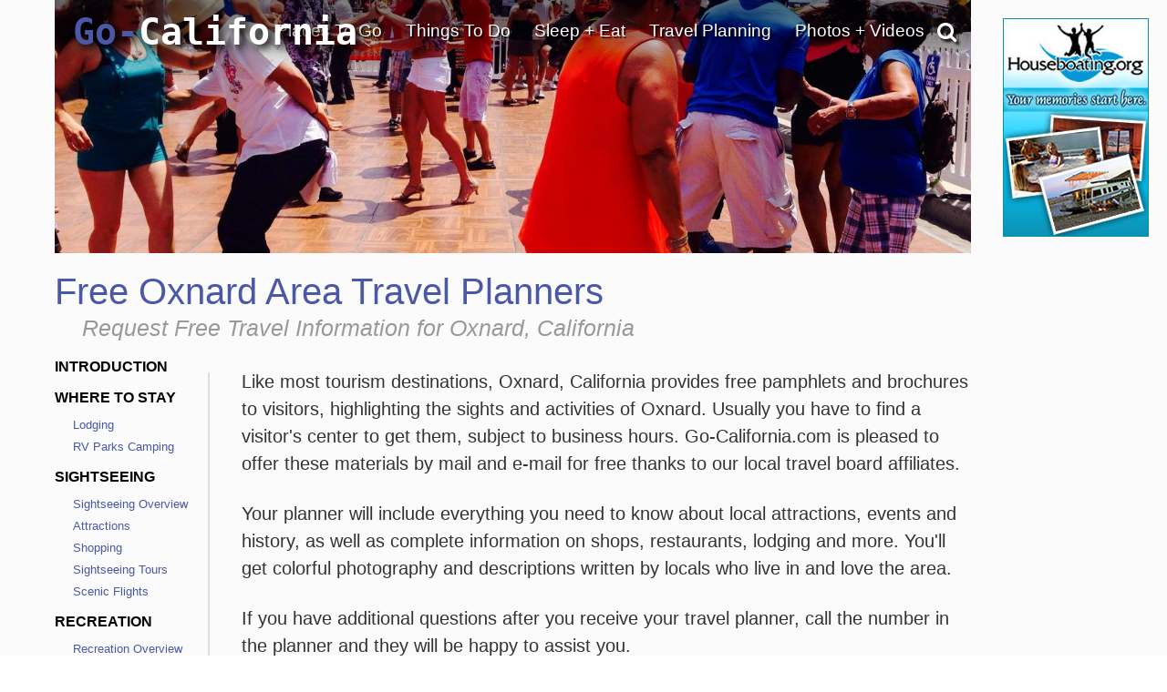

--- FILE ---
content_type: text/html; charset=utf-8
request_url: https://www.google.com/recaptcha/api2/anchor?ar=1&k=6LfDLBoUAAAAADYQW2E_ew7yGIcf5AeCdBMQLymS&co=aHR0cHM6Ly93d3cuZ28tY2FsaWZvcm5pYS5jb206NDQz&hl=en&v=N67nZn4AqZkNcbeMu4prBgzg&size=normal&anchor-ms=20000&execute-ms=30000&cb=ltbnnrbownvp
body_size: 49383
content:
<!DOCTYPE HTML><html dir="ltr" lang="en"><head><meta http-equiv="Content-Type" content="text/html; charset=UTF-8">
<meta http-equiv="X-UA-Compatible" content="IE=edge">
<title>reCAPTCHA</title>
<style type="text/css">
/* cyrillic-ext */
@font-face {
  font-family: 'Roboto';
  font-style: normal;
  font-weight: 400;
  font-stretch: 100%;
  src: url(//fonts.gstatic.com/s/roboto/v48/KFO7CnqEu92Fr1ME7kSn66aGLdTylUAMa3GUBHMdazTgWw.woff2) format('woff2');
  unicode-range: U+0460-052F, U+1C80-1C8A, U+20B4, U+2DE0-2DFF, U+A640-A69F, U+FE2E-FE2F;
}
/* cyrillic */
@font-face {
  font-family: 'Roboto';
  font-style: normal;
  font-weight: 400;
  font-stretch: 100%;
  src: url(//fonts.gstatic.com/s/roboto/v48/KFO7CnqEu92Fr1ME7kSn66aGLdTylUAMa3iUBHMdazTgWw.woff2) format('woff2');
  unicode-range: U+0301, U+0400-045F, U+0490-0491, U+04B0-04B1, U+2116;
}
/* greek-ext */
@font-face {
  font-family: 'Roboto';
  font-style: normal;
  font-weight: 400;
  font-stretch: 100%;
  src: url(//fonts.gstatic.com/s/roboto/v48/KFO7CnqEu92Fr1ME7kSn66aGLdTylUAMa3CUBHMdazTgWw.woff2) format('woff2');
  unicode-range: U+1F00-1FFF;
}
/* greek */
@font-face {
  font-family: 'Roboto';
  font-style: normal;
  font-weight: 400;
  font-stretch: 100%;
  src: url(//fonts.gstatic.com/s/roboto/v48/KFO7CnqEu92Fr1ME7kSn66aGLdTylUAMa3-UBHMdazTgWw.woff2) format('woff2');
  unicode-range: U+0370-0377, U+037A-037F, U+0384-038A, U+038C, U+038E-03A1, U+03A3-03FF;
}
/* math */
@font-face {
  font-family: 'Roboto';
  font-style: normal;
  font-weight: 400;
  font-stretch: 100%;
  src: url(//fonts.gstatic.com/s/roboto/v48/KFO7CnqEu92Fr1ME7kSn66aGLdTylUAMawCUBHMdazTgWw.woff2) format('woff2');
  unicode-range: U+0302-0303, U+0305, U+0307-0308, U+0310, U+0312, U+0315, U+031A, U+0326-0327, U+032C, U+032F-0330, U+0332-0333, U+0338, U+033A, U+0346, U+034D, U+0391-03A1, U+03A3-03A9, U+03B1-03C9, U+03D1, U+03D5-03D6, U+03F0-03F1, U+03F4-03F5, U+2016-2017, U+2034-2038, U+203C, U+2040, U+2043, U+2047, U+2050, U+2057, U+205F, U+2070-2071, U+2074-208E, U+2090-209C, U+20D0-20DC, U+20E1, U+20E5-20EF, U+2100-2112, U+2114-2115, U+2117-2121, U+2123-214F, U+2190, U+2192, U+2194-21AE, U+21B0-21E5, U+21F1-21F2, U+21F4-2211, U+2213-2214, U+2216-22FF, U+2308-230B, U+2310, U+2319, U+231C-2321, U+2336-237A, U+237C, U+2395, U+239B-23B7, U+23D0, U+23DC-23E1, U+2474-2475, U+25AF, U+25B3, U+25B7, U+25BD, U+25C1, U+25CA, U+25CC, U+25FB, U+266D-266F, U+27C0-27FF, U+2900-2AFF, U+2B0E-2B11, U+2B30-2B4C, U+2BFE, U+3030, U+FF5B, U+FF5D, U+1D400-1D7FF, U+1EE00-1EEFF;
}
/* symbols */
@font-face {
  font-family: 'Roboto';
  font-style: normal;
  font-weight: 400;
  font-stretch: 100%;
  src: url(//fonts.gstatic.com/s/roboto/v48/KFO7CnqEu92Fr1ME7kSn66aGLdTylUAMaxKUBHMdazTgWw.woff2) format('woff2');
  unicode-range: U+0001-000C, U+000E-001F, U+007F-009F, U+20DD-20E0, U+20E2-20E4, U+2150-218F, U+2190, U+2192, U+2194-2199, U+21AF, U+21E6-21F0, U+21F3, U+2218-2219, U+2299, U+22C4-22C6, U+2300-243F, U+2440-244A, U+2460-24FF, U+25A0-27BF, U+2800-28FF, U+2921-2922, U+2981, U+29BF, U+29EB, U+2B00-2BFF, U+4DC0-4DFF, U+FFF9-FFFB, U+10140-1018E, U+10190-1019C, U+101A0, U+101D0-101FD, U+102E0-102FB, U+10E60-10E7E, U+1D2C0-1D2D3, U+1D2E0-1D37F, U+1F000-1F0FF, U+1F100-1F1AD, U+1F1E6-1F1FF, U+1F30D-1F30F, U+1F315, U+1F31C, U+1F31E, U+1F320-1F32C, U+1F336, U+1F378, U+1F37D, U+1F382, U+1F393-1F39F, U+1F3A7-1F3A8, U+1F3AC-1F3AF, U+1F3C2, U+1F3C4-1F3C6, U+1F3CA-1F3CE, U+1F3D4-1F3E0, U+1F3ED, U+1F3F1-1F3F3, U+1F3F5-1F3F7, U+1F408, U+1F415, U+1F41F, U+1F426, U+1F43F, U+1F441-1F442, U+1F444, U+1F446-1F449, U+1F44C-1F44E, U+1F453, U+1F46A, U+1F47D, U+1F4A3, U+1F4B0, U+1F4B3, U+1F4B9, U+1F4BB, U+1F4BF, U+1F4C8-1F4CB, U+1F4D6, U+1F4DA, U+1F4DF, U+1F4E3-1F4E6, U+1F4EA-1F4ED, U+1F4F7, U+1F4F9-1F4FB, U+1F4FD-1F4FE, U+1F503, U+1F507-1F50B, U+1F50D, U+1F512-1F513, U+1F53E-1F54A, U+1F54F-1F5FA, U+1F610, U+1F650-1F67F, U+1F687, U+1F68D, U+1F691, U+1F694, U+1F698, U+1F6AD, U+1F6B2, U+1F6B9-1F6BA, U+1F6BC, U+1F6C6-1F6CF, U+1F6D3-1F6D7, U+1F6E0-1F6EA, U+1F6F0-1F6F3, U+1F6F7-1F6FC, U+1F700-1F7FF, U+1F800-1F80B, U+1F810-1F847, U+1F850-1F859, U+1F860-1F887, U+1F890-1F8AD, U+1F8B0-1F8BB, U+1F8C0-1F8C1, U+1F900-1F90B, U+1F93B, U+1F946, U+1F984, U+1F996, U+1F9E9, U+1FA00-1FA6F, U+1FA70-1FA7C, U+1FA80-1FA89, U+1FA8F-1FAC6, U+1FACE-1FADC, U+1FADF-1FAE9, U+1FAF0-1FAF8, U+1FB00-1FBFF;
}
/* vietnamese */
@font-face {
  font-family: 'Roboto';
  font-style: normal;
  font-weight: 400;
  font-stretch: 100%;
  src: url(//fonts.gstatic.com/s/roboto/v48/KFO7CnqEu92Fr1ME7kSn66aGLdTylUAMa3OUBHMdazTgWw.woff2) format('woff2');
  unicode-range: U+0102-0103, U+0110-0111, U+0128-0129, U+0168-0169, U+01A0-01A1, U+01AF-01B0, U+0300-0301, U+0303-0304, U+0308-0309, U+0323, U+0329, U+1EA0-1EF9, U+20AB;
}
/* latin-ext */
@font-face {
  font-family: 'Roboto';
  font-style: normal;
  font-weight: 400;
  font-stretch: 100%;
  src: url(//fonts.gstatic.com/s/roboto/v48/KFO7CnqEu92Fr1ME7kSn66aGLdTylUAMa3KUBHMdazTgWw.woff2) format('woff2');
  unicode-range: U+0100-02BA, U+02BD-02C5, U+02C7-02CC, U+02CE-02D7, U+02DD-02FF, U+0304, U+0308, U+0329, U+1D00-1DBF, U+1E00-1E9F, U+1EF2-1EFF, U+2020, U+20A0-20AB, U+20AD-20C0, U+2113, U+2C60-2C7F, U+A720-A7FF;
}
/* latin */
@font-face {
  font-family: 'Roboto';
  font-style: normal;
  font-weight: 400;
  font-stretch: 100%;
  src: url(//fonts.gstatic.com/s/roboto/v48/KFO7CnqEu92Fr1ME7kSn66aGLdTylUAMa3yUBHMdazQ.woff2) format('woff2');
  unicode-range: U+0000-00FF, U+0131, U+0152-0153, U+02BB-02BC, U+02C6, U+02DA, U+02DC, U+0304, U+0308, U+0329, U+2000-206F, U+20AC, U+2122, U+2191, U+2193, U+2212, U+2215, U+FEFF, U+FFFD;
}
/* cyrillic-ext */
@font-face {
  font-family: 'Roboto';
  font-style: normal;
  font-weight: 500;
  font-stretch: 100%;
  src: url(//fonts.gstatic.com/s/roboto/v48/KFO7CnqEu92Fr1ME7kSn66aGLdTylUAMa3GUBHMdazTgWw.woff2) format('woff2');
  unicode-range: U+0460-052F, U+1C80-1C8A, U+20B4, U+2DE0-2DFF, U+A640-A69F, U+FE2E-FE2F;
}
/* cyrillic */
@font-face {
  font-family: 'Roboto';
  font-style: normal;
  font-weight: 500;
  font-stretch: 100%;
  src: url(//fonts.gstatic.com/s/roboto/v48/KFO7CnqEu92Fr1ME7kSn66aGLdTylUAMa3iUBHMdazTgWw.woff2) format('woff2');
  unicode-range: U+0301, U+0400-045F, U+0490-0491, U+04B0-04B1, U+2116;
}
/* greek-ext */
@font-face {
  font-family: 'Roboto';
  font-style: normal;
  font-weight: 500;
  font-stretch: 100%;
  src: url(//fonts.gstatic.com/s/roboto/v48/KFO7CnqEu92Fr1ME7kSn66aGLdTylUAMa3CUBHMdazTgWw.woff2) format('woff2');
  unicode-range: U+1F00-1FFF;
}
/* greek */
@font-face {
  font-family: 'Roboto';
  font-style: normal;
  font-weight: 500;
  font-stretch: 100%;
  src: url(//fonts.gstatic.com/s/roboto/v48/KFO7CnqEu92Fr1ME7kSn66aGLdTylUAMa3-UBHMdazTgWw.woff2) format('woff2');
  unicode-range: U+0370-0377, U+037A-037F, U+0384-038A, U+038C, U+038E-03A1, U+03A3-03FF;
}
/* math */
@font-face {
  font-family: 'Roboto';
  font-style: normal;
  font-weight: 500;
  font-stretch: 100%;
  src: url(//fonts.gstatic.com/s/roboto/v48/KFO7CnqEu92Fr1ME7kSn66aGLdTylUAMawCUBHMdazTgWw.woff2) format('woff2');
  unicode-range: U+0302-0303, U+0305, U+0307-0308, U+0310, U+0312, U+0315, U+031A, U+0326-0327, U+032C, U+032F-0330, U+0332-0333, U+0338, U+033A, U+0346, U+034D, U+0391-03A1, U+03A3-03A9, U+03B1-03C9, U+03D1, U+03D5-03D6, U+03F0-03F1, U+03F4-03F5, U+2016-2017, U+2034-2038, U+203C, U+2040, U+2043, U+2047, U+2050, U+2057, U+205F, U+2070-2071, U+2074-208E, U+2090-209C, U+20D0-20DC, U+20E1, U+20E5-20EF, U+2100-2112, U+2114-2115, U+2117-2121, U+2123-214F, U+2190, U+2192, U+2194-21AE, U+21B0-21E5, U+21F1-21F2, U+21F4-2211, U+2213-2214, U+2216-22FF, U+2308-230B, U+2310, U+2319, U+231C-2321, U+2336-237A, U+237C, U+2395, U+239B-23B7, U+23D0, U+23DC-23E1, U+2474-2475, U+25AF, U+25B3, U+25B7, U+25BD, U+25C1, U+25CA, U+25CC, U+25FB, U+266D-266F, U+27C0-27FF, U+2900-2AFF, U+2B0E-2B11, U+2B30-2B4C, U+2BFE, U+3030, U+FF5B, U+FF5D, U+1D400-1D7FF, U+1EE00-1EEFF;
}
/* symbols */
@font-face {
  font-family: 'Roboto';
  font-style: normal;
  font-weight: 500;
  font-stretch: 100%;
  src: url(//fonts.gstatic.com/s/roboto/v48/KFO7CnqEu92Fr1ME7kSn66aGLdTylUAMaxKUBHMdazTgWw.woff2) format('woff2');
  unicode-range: U+0001-000C, U+000E-001F, U+007F-009F, U+20DD-20E0, U+20E2-20E4, U+2150-218F, U+2190, U+2192, U+2194-2199, U+21AF, U+21E6-21F0, U+21F3, U+2218-2219, U+2299, U+22C4-22C6, U+2300-243F, U+2440-244A, U+2460-24FF, U+25A0-27BF, U+2800-28FF, U+2921-2922, U+2981, U+29BF, U+29EB, U+2B00-2BFF, U+4DC0-4DFF, U+FFF9-FFFB, U+10140-1018E, U+10190-1019C, U+101A0, U+101D0-101FD, U+102E0-102FB, U+10E60-10E7E, U+1D2C0-1D2D3, U+1D2E0-1D37F, U+1F000-1F0FF, U+1F100-1F1AD, U+1F1E6-1F1FF, U+1F30D-1F30F, U+1F315, U+1F31C, U+1F31E, U+1F320-1F32C, U+1F336, U+1F378, U+1F37D, U+1F382, U+1F393-1F39F, U+1F3A7-1F3A8, U+1F3AC-1F3AF, U+1F3C2, U+1F3C4-1F3C6, U+1F3CA-1F3CE, U+1F3D4-1F3E0, U+1F3ED, U+1F3F1-1F3F3, U+1F3F5-1F3F7, U+1F408, U+1F415, U+1F41F, U+1F426, U+1F43F, U+1F441-1F442, U+1F444, U+1F446-1F449, U+1F44C-1F44E, U+1F453, U+1F46A, U+1F47D, U+1F4A3, U+1F4B0, U+1F4B3, U+1F4B9, U+1F4BB, U+1F4BF, U+1F4C8-1F4CB, U+1F4D6, U+1F4DA, U+1F4DF, U+1F4E3-1F4E6, U+1F4EA-1F4ED, U+1F4F7, U+1F4F9-1F4FB, U+1F4FD-1F4FE, U+1F503, U+1F507-1F50B, U+1F50D, U+1F512-1F513, U+1F53E-1F54A, U+1F54F-1F5FA, U+1F610, U+1F650-1F67F, U+1F687, U+1F68D, U+1F691, U+1F694, U+1F698, U+1F6AD, U+1F6B2, U+1F6B9-1F6BA, U+1F6BC, U+1F6C6-1F6CF, U+1F6D3-1F6D7, U+1F6E0-1F6EA, U+1F6F0-1F6F3, U+1F6F7-1F6FC, U+1F700-1F7FF, U+1F800-1F80B, U+1F810-1F847, U+1F850-1F859, U+1F860-1F887, U+1F890-1F8AD, U+1F8B0-1F8BB, U+1F8C0-1F8C1, U+1F900-1F90B, U+1F93B, U+1F946, U+1F984, U+1F996, U+1F9E9, U+1FA00-1FA6F, U+1FA70-1FA7C, U+1FA80-1FA89, U+1FA8F-1FAC6, U+1FACE-1FADC, U+1FADF-1FAE9, U+1FAF0-1FAF8, U+1FB00-1FBFF;
}
/* vietnamese */
@font-face {
  font-family: 'Roboto';
  font-style: normal;
  font-weight: 500;
  font-stretch: 100%;
  src: url(//fonts.gstatic.com/s/roboto/v48/KFO7CnqEu92Fr1ME7kSn66aGLdTylUAMa3OUBHMdazTgWw.woff2) format('woff2');
  unicode-range: U+0102-0103, U+0110-0111, U+0128-0129, U+0168-0169, U+01A0-01A1, U+01AF-01B0, U+0300-0301, U+0303-0304, U+0308-0309, U+0323, U+0329, U+1EA0-1EF9, U+20AB;
}
/* latin-ext */
@font-face {
  font-family: 'Roboto';
  font-style: normal;
  font-weight: 500;
  font-stretch: 100%;
  src: url(//fonts.gstatic.com/s/roboto/v48/KFO7CnqEu92Fr1ME7kSn66aGLdTylUAMa3KUBHMdazTgWw.woff2) format('woff2');
  unicode-range: U+0100-02BA, U+02BD-02C5, U+02C7-02CC, U+02CE-02D7, U+02DD-02FF, U+0304, U+0308, U+0329, U+1D00-1DBF, U+1E00-1E9F, U+1EF2-1EFF, U+2020, U+20A0-20AB, U+20AD-20C0, U+2113, U+2C60-2C7F, U+A720-A7FF;
}
/* latin */
@font-face {
  font-family: 'Roboto';
  font-style: normal;
  font-weight: 500;
  font-stretch: 100%;
  src: url(//fonts.gstatic.com/s/roboto/v48/KFO7CnqEu92Fr1ME7kSn66aGLdTylUAMa3yUBHMdazQ.woff2) format('woff2');
  unicode-range: U+0000-00FF, U+0131, U+0152-0153, U+02BB-02BC, U+02C6, U+02DA, U+02DC, U+0304, U+0308, U+0329, U+2000-206F, U+20AC, U+2122, U+2191, U+2193, U+2212, U+2215, U+FEFF, U+FFFD;
}
/* cyrillic-ext */
@font-face {
  font-family: 'Roboto';
  font-style: normal;
  font-weight: 900;
  font-stretch: 100%;
  src: url(//fonts.gstatic.com/s/roboto/v48/KFO7CnqEu92Fr1ME7kSn66aGLdTylUAMa3GUBHMdazTgWw.woff2) format('woff2');
  unicode-range: U+0460-052F, U+1C80-1C8A, U+20B4, U+2DE0-2DFF, U+A640-A69F, U+FE2E-FE2F;
}
/* cyrillic */
@font-face {
  font-family: 'Roboto';
  font-style: normal;
  font-weight: 900;
  font-stretch: 100%;
  src: url(//fonts.gstatic.com/s/roboto/v48/KFO7CnqEu92Fr1ME7kSn66aGLdTylUAMa3iUBHMdazTgWw.woff2) format('woff2');
  unicode-range: U+0301, U+0400-045F, U+0490-0491, U+04B0-04B1, U+2116;
}
/* greek-ext */
@font-face {
  font-family: 'Roboto';
  font-style: normal;
  font-weight: 900;
  font-stretch: 100%;
  src: url(//fonts.gstatic.com/s/roboto/v48/KFO7CnqEu92Fr1ME7kSn66aGLdTylUAMa3CUBHMdazTgWw.woff2) format('woff2');
  unicode-range: U+1F00-1FFF;
}
/* greek */
@font-face {
  font-family: 'Roboto';
  font-style: normal;
  font-weight: 900;
  font-stretch: 100%;
  src: url(//fonts.gstatic.com/s/roboto/v48/KFO7CnqEu92Fr1ME7kSn66aGLdTylUAMa3-UBHMdazTgWw.woff2) format('woff2');
  unicode-range: U+0370-0377, U+037A-037F, U+0384-038A, U+038C, U+038E-03A1, U+03A3-03FF;
}
/* math */
@font-face {
  font-family: 'Roboto';
  font-style: normal;
  font-weight: 900;
  font-stretch: 100%;
  src: url(//fonts.gstatic.com/s/roboto/v48/KFO7CnqEu92Fr1ME7kSn66aGLdTylUAMawCUBHMdazTgWw.woff2) format('woff2');
  unicode-range: U+0302-0303, U+0305, U+0307-0308, U+0310, U+0312, U+0315, U+031A, U+0326-0327, U+032C, U+032F-0330, U+0332-0333, U+0338, U+033A, U+0346, U+034D, U+0391-03A1, U+03A3-03A9, U+03B1-03C9, U+03D1, U+03D5-03D6, U+03F0-03F1, U+03F4-03F5, U+2016-2017, U+2034-2038, U+203C, U+2040, U+2043, U+2047, U+2050, U+2057, U+205F, U+2070-2071, U+2074-208E, U+2090-209C, U+20D0-20DC, U+20E1, U+20E5-20EF, U+2100-2112, U+2114-2115, U+2117-2121, U+2123-214F, U+2190, U+2192, U+2194-21AE, U+21B0-21E5, U+21F1-21F2, U+21F4-2211, U+2213-2214, U+2216-22FF, U+2308-230B, U+2310, U+2319, U+231C-2321, U+2336-237A, U+237C, U+2395, U+239B-23B7, U+23D0, U+23DC-23E1, U+2474-2475, U+25AF, U+25B3, U+25B7, U+25BD, U+25C1, U+25CA, U+25CC, U+25FB, U+266D-266F, U+27C0-27FF, U+2900-2AFF, U+2B0E-2B11, U+2B30-2B4C, U+2BFE, U+3030, U+FF5B, U+FF5D, U+1D400-1D7FF, U+1EE00-1EEFF;
}
/* symbols */
@font-face {
  font-family: 'Roboto';
  font-style: normal;
  font-weight: 900;
  font-stretch: 100%;
  src: url(//fonts.gstatic.com/s/roboto/v48/KFO7CnqEu92Fr1ME7kSn66aGLdTylUAMaxKUBHMdazTgWw.woff2) format('woff2');
  unicode-range: U+0001-000C, U+000E-001F, U+007F-009F, U+20DD-20E0, U+20E2-20E4, U+2150-218F, U+2190, U+2192, U+2194-2199, U+21AF, U+21E6-21F0, U+21F3, U+2218-2219, U+2299, U+22C4-22C6, U+2300-243F, U+2440-244A, U+2460-24FF, U+25A0-27BF, U+2800-28FF, U+2921-2922, U+2981, U+29BF, U+29EB, U+2B00-2BFF, U+4DC0-4DFF, U+FFF9-FFFB, U+10140-1018E, U+10190-1019C, U+101A0, U+101D0-101FD, U+102E0-102FB, U+10E60-10E7E, U+1D2C0-1D2D3, U+1D2E0-1D37F, U+1F000-1F0FF, U+1F100-1F1AD, U+1F1E6-1F1FF, U+1F30D-1F30F, U+1F315, U+1F31C, U+1F31E, U+1F320-1F32C, U+1F336, U+1F378, U+1F37D, U+1F382, U+1F393-1F39F, U+1F3A7-1F3A8, U+1F3AC-1F3AF, U+1F3C2, U+1F3C4-1F3C6, U+1F3CA-1F3CE, U+1F3D4-1F3E0, U+1F3ED, U+1F3F1-1F3F3, U+1F3F5-1F3F7, U+1F408, U+1F415, U+1F41F, U+1F426, U+1F43F, U+1F441-1F442, U+1F444, U+1F446-1F449, U+1F44C-1F44E, U+1F453, U+1F46A, U+1F47D, U+1F4A3, U+1F4B0, U+1F4B3, U+1F4B9, U+1F4BB, U+1F4BF, U+1F4C8-1F4CB, U+1F4D6, U+1F4DA, U+1F4DF, U+1F4E3-1F4E6, U+1F4EA-1F4ED, U+1F4F7, U+1F4F9-1F4FB, U+1F4FD-1F4FE, U+1F503, U+1F507-1F50B, U+1F50D, U+1F512-1F513, U+1F53E-1F54A, U+1F54F-1F5FA, U+1F610, U+1F650-1F67F, U+1F687, U+1F68D, U+1F691, U+1F694, U+1F698, U+1F6AD, U+1F6B2, U+1F6B9-1F6BA, U+1F6BC, U+1F6C6-1F6CF, U+1F6D3-1F6D7, U+1F6E0-1F6EA, U+1F6F0-1F6F3, U+1F6F7-1F6FC, U+1F700-1F7FF, U+1F800-1F80B, U+1F810-1F847, U+1F850-1F859, U+1F860-1F887, U+1F890-1F8AD, U+1F8B0-1F8BB, U+1F8C0-1F8C1, U+1F900-1F90B, U+1F93B, U+1F946, U+1F984, U+1F996, U+1F9E9, U+1FA00-1FA6F, U+1FA70-1FA7C, U+1FA80-1FA89, U+1FA8F-1FAC6, U+1FACE-1FADC, U+1FADF-1FAE9, U+1FAF0-1FAF8, U+1FB00-1FBFF;
}
/* vietnamese */
@font-face {
  font-family: 'Roboto';
  font-style: normal;
  font-weight: 900;
  font-stretch: 100%;
  src: url(//fonts.gstatic.com/s/roboto/v48/KFO7CnqEu92Fr1ME7kSn66aGLdTylUAMa3OUBHMdazTgWw.woff2) format('woff2');
  unicode-range: U+0102-0103, U+0110-0111, U+0128-0129, U+0168-0169, U+01A0-01A1, U+01AF-01B0, U+0300-0301, U+0303-0304, U+0308-0309, U+0323, U+0329, U+1EA0-1EF9, U+20AB;
}
/* latin-ext */
@font-face {
  font-family: 'Roboto';
  font-style: normal;
  font-weight: 900;
  font-stretch: 100%;
  src: url(//fonts.gstatic.com/s/roboto/v48/KFO7CnqEu92Fr1ME7kSn66aGLdTylUAMa3KUBHMdazTgWw.woff2) format('woff2');
  unicode-range: U+0100-02BA, U+02BD-02C5, U+02C7-02CC, U+02CE-02D7, U+02DD-02FF, U+0304, U+0308, U+0329, U+1D00-1DBF, U+1E00-1E9F, U+1EF2-1EFF, U+2020, U+20A0-20AB, U+20AD-20C0, U+2113, U+2C60-2C7F, U+A720-A7FF;
}
/* latin */
@font-face {
  font-family: 'Roboto';
  font-style: normal;
  font-weight: 900;
  font-stretch: 100%;
  src: url(//fonts.gstatic.com/s/roboto/v48/KFO7CnqEu92Fr1ME7kSn66aGLdTylUAMa3yUBHMdazQ.woff2) format('woff2');
  unicode-range: U+0000-00FF, U+0131, U+0152-0153, U+02BB-02BC, U+02C6, U+02DA, U+02DC, U+0304, U+0308, U+0329, U+2000-206F, U+20AC, U+2122, U+2191, U+2193, U+2212, U+2215, U+FEFF, U+FFFD;
}

</style>
<link rel="stylesheet" type="text/css" href="https://www.gstatic.com/recaptcha/releases/N67nZn4AqZkNcbeMu4prBgzg/styles__ltr.css">
<script nonce="sNRukKhwMWTF0FpL7b61AQ" type="text/javascript">window['__recaptcha_api'] = 'https://www.google.com/recaptcha/api2/';</script>
<script type="text/javascript" src="https://www.gstatic.com/recaptcha/releases/N67nZn4AqZkNcbeMu4prBgzg/recaptcha__en.js" nonce="sNRukKhwMWTF0FpL7b61AQ">
      
    </script></head>
<body><div id="rc-anchor-alert" class="rc-anchor-alert"></div>
<input type="hidden" id="recaptcha-token" value="[base64]">
<script type="text/javascript" nonce="sNRukKhwMWTF0FpL7b61AQ">
      recaptcha.anchor.Main.init("[\x22ainput\x22,[\x22bgdata\x22,\x22\x22,\[base64]/[base64]/[base64]/[base64]/[base64]/UltsKytdPUU6KEU8MjA0OD9SW2wrK109RT4+NnwxOTI6KChFJjY0NTEyKT09NTUyOTYmJk0rMTxjLmxlbmd0aCYmKGMuY2hhckNvZGVBdChNKzEpJjY0NTEyKT09NTYzMjA/[base64]/[base64]/[base64]/[base64]/[base64]/[base64]/[base64]\x22,\[base64]\x22,\x22RGMWw5rDusKRT8OSw5NpTEDDtV9GaknDjMOLw67DkRnCgwnDtlHCvsO9JhNoXsK8cT9hwpgZwqPCscOcPcKDOsKGHj9ewqDCo2kGAMK+w4TCksK9OMKJw57Dg8O9WX0LHMOGEsORwqnCo3rDv8K/[base64]/DqMKPwoZpLcK7wq1ow6TDhMO5MxYtw4jCsMKNJEoPw67DlArDrGTDscOTMcODIycvw4/Duy7DlBLDtjxAw4dNOMOVwo/DhB98wrt6woIKVcOrwpQMNTrDrh3Dv8Kmwp5SLMKNw4d7w7t4wqlZw6dKwrERw5HCjcKZAUnCi3JIw6YowrHDkk/DjVxew71awq5Hw5swwo7Dnjc9ZcKHW8Ovw63Cr8Oqw7VtwoXDkcO1woPDnmk3wrUXw4vDsy7Cn3HDklbCln7Ck8Oiw4nDtcONS3dHwq8rwoPDuVLCgsKYwoTDjBVjGUHDrMOfVm0NPsKSewocwqzDuzHCtMKHCnvCksOYNcOZw5jCrsO/w4fDr8KuwqvChHRSwrsvEcKSw5IVwrh7wpzCsiLDnsOAfi3CgsORe0HDq8OUfUZ+EMOYd8KHwpHCrMOjw5/DhU4oBU7DocKFwr16wpvDo0TCp8K+w6fDqcOtwqMJw5LDvsKaYhnDiQhSNyHDqhRLw4pRG0PDozvCk8KgezHDgMK9wpQXHCBHC8OpEcKJw53Ds8K7wrPCtnIDVkLCrcOEO8KPwrhZe3LCv8KwwqvDszoLRBjDh8OHRsKNwq7CgzFOwr14wp7CsMORdMOsw4/CoWTCiTENw6DDmBxFwofDhcK/woTCp8KqSsO9wpzCmkTCnFrCn2Fyw5PDjnrCl8KuAnY/esOgw5DDvhh9NTzDm8O+HMKXwrHDhyTDncOrK8OUOmJVRcOkR8OgbAoYXsOcH8K6woHCiMKKwrHDvQRjw7RHw6/DssOpOMKfd8KEDcOOKMOOZ8K7w43Dh33Cgk/Dqm5uGMK2w5zCk8O3wqTDu8KwWcOTwoPDt3Q7NjrCoh3DmxNFA8KSw5bDvSrDt3Y/BsO1wqtGwpd2UgfChEs5QsK0wp3Ci8Odw6tae8KvPcK4w7xdwpc/wqHDtsK6wo0NckzCocKowp0ewoMSDMObZMKxw6rDmBErZ8O6GcKiw5DDvMOBRBJUw5PDjSbDpzXCnTV0BEMoEAbDj8OSMxQDwqvChF3Ci23CnMKmworDqMKAbT/CqyHChDNSTGvCqWfCoAbCrMObPQ/DtcKZw47DpXBOw5tBw6LCsy7ChcKCLcOow4jDssOrwonCqgVqw6TDuA18w5rCtsOQwrPCil1iwp7Cl2/CrcKGPcK6wpHCtHUFwqheUnrCl8KMwqAcwrdvY3Vyw6HDqFtxwoZQwpXDpywpIhhbw5ECwpnCq20Iw7l0w6nDrljDosOhTcOdw63DqcKiQcOew64JacKOwpBPwoEyw4LDvsKaLGMswprCtMO/woM5w4TCmwXDpcKHGBrDjjJuwr/Ci8KNw7how6VvXMKzSj5VYU1hKcK5KsK/wqk8WjjCgcO4UV3CmcOfwq7Dm8K0w48yTMO3CMKzJcO/QGEWw7xyMw/CosK2w7ZTw6UnSCZywonDhTnDu8ODw61YwpcsVMOBT8K7wr8fw44vwqXDgjjDtMKcGCFHwrHDtxHCoWTCo1HDsHnDmDfCmcOHwoVXRsO9SWVLHcKJT8KWNxxgCRfCpjzDrsO8w7TCljR7wrU8aVQWw7A6wohIwq7DmWrCvFZEw4VQX17Cm8K/w5nCs8OXGnoCa8K/[base64]/DiMKjGmQuw5jDh8OQZ8OCw5FiJDTDp8OBTTMRw4YgR8O1wpvDrjrCqmnCs8OBE2PDqMOnwq3DnMOTbWDCv8OMw4NXWHrDmsKbwrJRwonDkkx9VX/[base64]/Chw7CicOZLsO1T8O3wrTCnjBRPTVLXxvCokLDlA7DuGnDl3YLTScTSsOaIBPCikfCiUXDg8K5w7LDgsOEB8K0wpMHOsOrFsOVwr/ClU7CsT55PsKYwocSKmtvaUQ0EsOubE3Do8Ogw7c3w75XwpJ8CgTDrR7CosK5w7nCpl49w6/[base64]/[base64]/DuMOMAMK/fUkbw5rCpGtOwrMRQcK6Y3DCjcKswqHCgsOfw4jCrsOdLMKXMcOBw4XCmSHCm8Kkw6oCQlkzwobDkMKVWsOvFMKsMcKwwrAxMkFEQABKF0XDpi3CnFXCvsKNw6vCh2/[base64]/[base64]/DlsKBwo/Dsn8dGSjDksKqw4DCs8ORwoPDhA1iwqh7w7TDnVvDksOzUcK8w4DDgcK5eMOMWGUVK8OZworClCvDqMODS8OXw7wkwqwZwqvCu8Opw4XDoCbChMKCZcOrwqzDosKwM8KHw6Y4wr8dw6RJS8KywpBEw68jVmjDsFnDp8O/QsKPwoLDrkzCtCVcd2zDqsOLw7jDvcO2w5zCmMOMwq/DsiPCmmUBwo5Cw6nCt8KowpHDl8O/wqbCqy3DksOtKFZnQQwBw7nCoGnDt8Kfa8K8JsOFw5LCtsOPOsK4w6HCuWzDisKaRcOcP1HDkFwDw6FbwoBjR8OGwovClTAdwqd/FxBswrvCsk7DtcKOHsOPw5jDvWAESCXDix52cW7DjG56w7AAScODwqFHUcKbwog7wrw6F8KUMsKwwr/DnsKqwo5cKDHDpmfCuVMAYForw6ATwqfCo8KGwqZpZcOOwpLCiwLCnGnDi1rCncKHwppuw43Dj8Osb8OBScKcwrAhwoAANg3Di8Ocwr/CicKTCmXDosO4wqjDqTUTwrUYw7Qqw6JQFW9Ww4XDi8KqaCNuw4ljdDNHdcKmQMOOwoEQW2zDi8OiV2bCnkgkIMOlJjfCn8OjDsOsTxBqHWnCtsK4aUJsw4zCpATCisOvDz/Dg8K8U3tQw68Aw40Zwq1Xw5tXRcKxHH/DksOEZ8OCL0N9wr3DrRHCjMObw5lRw6gme8Ksw6xuw5ANwr3DlcK0w7ItHG4uw5XCksK5I8KNQg3DgTdOwqTCk8KJw60TEzMpw5vDv8O7YBNYw7DDr8KmW8O9w7/DkWRfXkXCvcO2YsKPw4jCqgjCrcKmwrfCrcO0G0c7V8OBwrQgwpvCicKcwoTCpTDDi8O1wrM1fMONwq12LsK0wpJtD8KeC8Kaw4RVb8KpH8Ohwq/DhD8dw6JFwp8FwqsYXsOew6xOw4Y4w4xdwp/[base64]/w4DDmUYpwrgGScKkSMO/wqHCvxFVdcKMBcODw4ROw4Vfw7o/w6rDh2sFwqFNGjgBB8OXY8O6wqXDmWQcdsOmPWV8emIXP0A+w77CiMKaw5t9wrhDaRkxR8O2wrB7w6FfworCvV8Ew7TCqWtGwrvCoAluAylsLhxRYjprw7gUV8Ktb8KeFgzDjETCg8Ksw5c2VT/[base64]/w7HCusKZwqYxPE3DplzCh3UadA1pw6PCt8OkwonCncKYdcK1wobDpFYJa8K6w6xCw5/CmMKKOEzCuMKvwqzDmHc6wrHDmWluwqwTH8KLw54wPMOfRsK+LMOyAsKXwpzDpTXDqMOLVWAMJWbDm8Oqd8KkNlU6ax4hw5BwwqJ0MMOlw74hdTt2PMKCTcOdwq7DojvDj8O7woPCmT3DqDnDnMKZXcOYwq5NBsK4fsK0aTXDusOOwpDDhmBawqPCkMKUXj/[base64]/w5nDqRLClMOFOcODw67Cl0nCtQvDnsOzwrMYwr3Dp37CqMKMZsOuGkTCkMOTGcKZd8Oaw4ACw55vw70KTljCuVDCpjXCl8OuIVptWHzCmzYhwpE7PTTCrcKbPTIyPcOvwrJTw4bDiEfDjMOawrZXw7/DksKowpxtDMOawr9vw6nDuMKuRGnCihLDtsOmwrJ6fhXCn8OFFTLDnMOhYMKuYitmQMK8woDDmsOsLEnDlsODw4p3X23CscOJFhXDr8KkEQzCosKRwqh2wrfDsmDDrxV0w7MnN8Oywq1Pw6t9DcO/ZXsAbWwYacOZSnsMd8Ovw6ACUTnDgBvCuAoZUg8ZwrrCjsKhEMKvw5lkQ8O9wqgXKA/CsxDDp2Jmwrd1w5/CtTTCrcKMw47DpivCjUzClBUVJcOsb8KhwrQqVynDucKuKcKJwr3CuTkVw6LDu8KdVC1LwrogZsKrw5hIw7XDtCLDikHDgXbDozk8w5FxOhbCrTfDvsK6w5poQTPDnMKeQDMqwoTDsMKAw7PDrzJkTcKbwoJ6wqUEYsOMd8OmacKKw4EKKMOmXcK3CcOFw53CjMK/Xk4UZz5qDhZ5wr1DwrPDlMK0QMO/SwnDtcKyb1tjQ8OfGMOUwoXCqcKbcQV8w77DrD7DhmzDv8OZwofDsgN0w6U5DjXCmmPDpMKLwqp/Ji8mPwbCm1nCvjXCu8K+asKLwr7CiSpmwrDCk8KaQsKOOsKpwoFMBsKoQkM2b8KAwrZFdARJNcKiw61GJDhRw5vDthQBw5jDrcOTM8OFQCbDokU9W0LDhx5fX8OeeMKlDsORw4jDq8KENhYnVMKJRzLCjMKxwqNnRFghE8K3UQYpwq7CkMK/GcKhL8Kvw63Ck8O6McKJRcKBw6nCh8Onwrdqw7rCqVQPahxzR8KVUsKQMFPDkcOGw7VcJSgOw4vCqMKzQ8KqNWvCssO4TVhzwpobTMKDNcKwwr0vw5l5DsOCw7spwpo+wrjDu8ObITQfBcOzfGrCr37Cg8Kzwo1DwrxLw40ew4rDrsO1woDCl2TDiy/[base64]/Du8Knw4DDk8Ogfihiw7jCiMOgw41mU8KmOlLDmsO5w5gpwrkhSD/Dk8O5JGJFBB/DugXCgBk8w7o1wocEHMO5woJiXMOVw5EmUsOXw5IKCH40ETRYwqLCmxYRWXzCqHkTJ8KXcnI1CX8OTz9bZcOhw7LCmMOdw7BXw78fSMKrNcOJwoAFwr/DmcK4aSkGKQrDhsOuw6lSU8O9wrvDmEhOw6bDlBHClcO3McKKw6J8E0IoDgdIwpJMVifDv8KjLcOgXcK4SMKHw6/DtsOGWH5rOCfDvMOSUXnCqEXDoTdFw4gBHMKOwrl7wprDqAh3wqbCusKlwqhWYsKPwp/Cu3nDhMKPw4BGPSwowp7ChcOrwr3CumYmc2QJL1fCgcKOwoPCnsKjwqVsw7QOw77CusOcwqZzYWbColXDs25RYVrDu8KgYsKbME0zw5XDtkp4firCpMO6wrVHYsORSSpkN3xyw68/wrDCusKVwrXDpiEaw6zDtMOsw4HDsBg0RSNpwq3DiXF1wocpN8KjfcOCUQ13w5LDscO5egVhQQvCvsO4ZRfCtsOsWxhEWiskw7VJCmjCtsO3ZcKWw7xJw73DhMOCbxfCtTxaVQkNKsKHw47CjEHCvMKTw5MhUkdgwp1PMcKUVsOdwqBNYWAeS8Krwop+Rmx3OA/DnxbDl8OPN8Oow6gaw5hETcO0w50lNsKWw5o/BiPDkcKgUsOTwp7DicOBwq7DkGvDkMOSwpVXGMOacMO2bhrCnRrCrcKGK2jDr8KZM8KcJxvCkcO4NUQBwojDgcOMPMOYBR/CnQvCjMKcwqzDtH8fRnR5wpcBwp4mw4vCtUfDosKJwrnDohQWJBIRwosmJQg+Z2jCusOUcsKaIFRLODLDlcOFEgbDvcOVXR3DvcOSCcO/wo8HwpAUXhnCiMKKwqXCmMOkwrjDv8Kkw4LCh8OQw4XCsMObTsOFfTLCl2rCtMOlb8OZwp9ffAJJTwvDuTY9eD3CsD0mw60rYlhlcsKDwpnDgsKkwrPCo0vDpXDDnyd2f8KQWMKVwo9JGkfCjE55w6BEwp7Cihs/wqPCrADDi3pQeTHCshDDjTUlw4EjbsOuFsKEHFvDucOOwp7CgcKbwq3DpMO6PMKeO8O3woJ+wpPDq8KEwq4hwrjDoMK9EmbCjTk8worDtyzCt3fCkMKuwrttwqLCgi7DiTZeFMKzwqrCtsOyQVzCkMOIwpMow7rCsAvCmcOiesONwqrDv8KSw4YkAMKbe8ONw5/Dg2fCm8O0wqTDvUbDsQZRTMOqesOJBsKww5YmwqTDmSoxEMONw4nCvFx+FcORwozDlMOeO8OCw7XDmMObw5V4amxdwo8IFcKVw73DvQcpwozDkFDClg/DuMK0wp4KasKywrxTDhABw6nDqnRGfTQSGcKnWsOCaCjDknfCnGV/WwMOw63DlSQPdMOSPMKvQU/DhG4DacKPw74sSMOWwo1FR8KJwobCpkYtcHpHEngDNsKkw4zDmcKlWsKcw5dLwoXCgGXCgmxxw77Cm1LCvMKzwqo9wo/Dv2PCtkZhwoQyw4TCrDEhwrgLw6XDk3fCjCdIL3lIanh0wovDkcOGIMKteg8PesOZwprClMOMw4/[base64]/DiWnDhyZhwpbCqcOXwqg5PTpuw4Vgwpsmw5PCnSt+f2DDig/DlzAtLTg8d8OsTUgnwr1GSQJFbynDn10Gw4bCncKUw6pxRD7DvWl5wqUKw5PCoCVNX8KcbQ5/[base64]/[base64]/CtisrQ8K1UsKGIMOdBmwUN8KKfjl6woYJwpAeU8KmwqPDksKsV8OhwrHDokZVaWLCsXfDoMK6a0TDpMOGdgd5AsOAwq4AGEjDv3XCpBTDo8KhFiDChMKNwqx+NUYGUUbDqCLDicO8DDVKw7ZJAgzDg8Kmw5R7w6s/WcKnw7gDwo7Cu8Ogw4E2EVtjWTrDncK4NxPCu8Oxw4XCrMOEwo1ABMKHLkJ6QUbDvsO7wogsKHXCj8OjwpJedkBFwp1sSWbDhw/Dt2wHw4TCvU/CusKCRcOGwowYwpYXfiFYHm8iwrbDu0hpwrjCsBLDgTs4GzrCnMOwQUDCl8KtaMOWwoYBwqHComt/[base64]/DnAxvVyfCqHPDlsKqAxDDsWMhw5XCo8OPw6rCskZmw71vOEHCnndgw5vDjsOvJMObeT8RGl7CnhvCksK6w7jDj8OKw47DocONwognw6DDp8OIATssw5YSwqfDolPDmcOqw5NSXsOnw4EdCMKow4New6oXDgLDocKqIsOvUcORwp/DicOSwp1aIWBkw4LDoGdZYFHCqcOLZj5BwpTDucK+wowHbcOGL39tK8KeUcOCwo3Dk8KpAMOOw5zDr8KMVsOTHsO0eXBYw4wpPjUXf8KREVJ3YTLCkMK5w6AsZGpwMsKmw63CqRIrPTZjAcKKw7/[base64]/KmfDvMOsVcKlbUnDrRTDsMOxNC1iKMKja8KUOBp3d8OvAsKRCMKYC8KHEhhJFmUXb8O/OixNTwPDu3NLw4lsVwRhfsO4Qm/[base64]/CuW/CnT5yOxE+wobDth0NwqHDgsK8wpTDpgJ8w74sPTPCoQVSwoHDm8OkAwXCscOMPz7CpxLDr8Ouw77Dp8O2w7HDsMOmU3DCqsKFEA8wC8K0wqjDkz4pT1Yyb8OPL8K4bDvCoiPCvMONXyPCmcKxGcKjYMOMwpI9CMK/[base64]/w786w5FlTgrCrcOWwp7Dk8ODw6jChCjCvsO+w60hwrzDqcKrw6NzMhjDm8OOQsKlOsKFacKKE8KSV8K1ahl1fBzDimnCvMOrCE7DvsK/w57CtsOAw5bCni3Cmwobw4fCnHEPfA7DtlgYwrHDumnCig9ZdhjCkl9jLsK5w6syHn/Ci8OFAcONwrTCtMKgwrDCkMOEwpYfwoR5wqbCtCN2OEQqO8KgwpdIw6ZSwqgqw7DCvsOZBcKfBMOPV0VaUXAuwqVXLsKhIsOwUcKIw5Nxw7UWw5/CiklbfMO2w5fDrMOHwqJYwobCoFbClcOGAsKbChgYSXjCjsOAw7DDn8Kjw5zCgxbDmXQTwrUUd8Kkwq7DqBbCtsKKTsKlWjzDgcOyJl9iwoDDmMOyWW/Cv0wOw6nDoQokJSklAEBcw6c+QTIbw6zDmisTKWPDvgnDscOAw7Qxw5bDqMK5McOgwrcqw7nCoTlmwqnDgGXCiVJiw6E9woRHYcK1NcOSQ8KDw4g7wpbCugViwrTDqkNvw6E3wo5bYMOUwp8ZEMORcsO3wo9DdcKeCzPDthzCjMOUwo9mGsKlw5/DnFjDt8OCe8O6PsOcw7h6FWBKwrkwwpjClcOKwrcGw7RYPkQSBTXDtcKfb8KCw6vCrMK2w5NWwqknV8KKBVvCisK9w5/ChcOrwoI9FMKzdzbCmsKpwrbDq1giOsOaDinDq3TCncOxIUMUw4JcD8OXwqzChmFfUGwvwr3CsBLDucKlw77ClR/Cp8OsBDbDmnoRw5Nww6/CjWjDisOswoLCisKwSEM7L8OdUG8ewpbDr8O/T3I2w745wqnCp8OFR0ApGcOqwpsFKMKvOyFrw6DDoMOFw5pDTMOnf8K5woksw5UtZcOjw5kfw4vCgMOaOE7CqsK/w6phwpdOwpTCi8KWEXxaNcOoBcKSM3vDkwnDisKjwpsKwok6wpvCgksUYXXCt8KJwq/DuMK7wrrCnw8aIWsew6MSw6rCjmNwAnzCoXHDpsOdw4LCjzPCn8OmOT7CkcKgYDDDiMOlw48+eMONw7vCuXXDvMOZHMK4fMO/[base64]/DiTR9KVDCncOiBcKPwqFlWGc3e8K7LMO+PSd7cnTDlsORUHMvwqF9wrcCO8KDw4HDtcOmScO5w4UNUMOHwqHCpGLDvxF9PQN9AcOJw5hFw7FMfnMww7/DrknClsOjDcOrRTHCvsOiw40mw6tBYsOoDV7DkVDCkMOowo0WYsKAe3Uow73CscOow7VGw6nDj8KIfMO2QhULw5d0ZVcAwqBzwpvDjVnDgSXDgMKEwq/[base64]/w5TDn8Kcw7k/wrjCv23CssOMw4RVwrjCrMKsLcOGw6g0e2gnIF/DucO6MMKiwrDCknbDosOOwovCo8KmwqrDqTQqZBDCkAjDuF0YHwd7wppwc8KNN0ZMw6TCpwvDrGzChcKjAMKvwrIjRMKFwoPCo0PDlQEow43CisKJU0gSwrrCjEYyeMKxKHnDgsO7NcO3woYHwqkNwooAw4bDnj3CmsOlw5cmw5LDkcKhw6lNdxnCnT/ChcOpw75WwrPCh0PCnMOXwqTCuyF9dcKSwpF1w5wUw7JmTQbDvWlXaT3CqMO3wqnCoSNkwoYGw54UwrPDo8OcL8KbLF7CgsO1w7HDmcO2KsKHZy/[base64]/DhmrDvMOFwp/Cm8O9AcKUAsKVXsOcwrLDjsOkRMK6w6fDmsKNwrY0VwnDoXvDvkQzw7toCMODwrt7JcOYw6opacOHKMONwpk9w45FcQjCksK2ZDTDkwDCvT7CqsK4N8OqwoEUwqHDpTNJOho4w4xGwo4FRMKycm/Dox1+WVvDt8K6wqI8A8KoVsK7w4MJVsOHwq41K341wqTDu8K6OXXDuMOIwqTDusKWWnZew7hcTi56Bl7DnnVuXQFrwqzDnhc6dntJE8O2wrrCocODwoTCuHE5L33DkcK8AcKwI8Orw63CoSc2w7MwZH3DvAMlwoXCpX1Ew47DkH3Cg8O/[base64]/[base64]/DkCTDhcO7HU7CjsO5wprCl8Oiwo/DmkXDg8Kaw6rDnDAMExdTZTkyV8KPJhAtdCZlDh7CoW7DiGZ5wpTDmjFmY8O0woUMw6bDtBTDjRXCu8Kkwrd8C3QuV8KIexjCgsOjNALDgsO5w7BqwrM2NMOIw5RqccOMbw8gSMKVwoPDqmA7w77CnSzCvkjCi1fCn8O4wos+wonDoD/DiHdCw7M9w5/CucOewrZTYFDDqsOZKRUtEHdJwp8zY0vCusK/BMOAHTxFwqJpw6JkN8KEFsOMwobDgcOfw5LDqAJ/[base64]/AsKKccOBTsOFw7smVMO+BAHCrMKxEsKswoo3TmzDvsKEw4nDmj7Dh3ACVHVSFyw2wrPDgB3CqzjDt8KgNkzCsFrDs2fCrk7DkcKsw6NQw4k5Sxs2wrHDhww7w6LDicOKwpvDvlI3w6LDtHMqAFJ6w4hRbcKtwpvCr23Dh3rDnMO8w6gawohYVcO4wr/CjyMpw4BGJV5FwphECz4dZk9qwr9mS8KSMsKCHjEtfcKpZB7DrWDCgg/[base64]/DpMKSw4x5w6MVOMOKWWLCu8KUwol1Q3/DjsKSLCvDhsKKHMOPwpzCmAsFwoTCo1xNw6FxEcOXEhTCvlHDugnCqcK6BMOPwq0KfsOpEcOvIsO2KMKqQHfCoBV/ScKtSMO/TCgswpfCtMOGwq8PXsO9SnrDksOvw4vClUY9UsO+wodEwq4GwrHCjyE1TcOqwotdQ8OGwqsrCHFcw6/Ds8K8OcKtwpfDjcK6L8KhICDDqsKFwrYIwpDDrcKUw7rDt8KiTcKXDQA5w5sUZMKtTcOZawEVwrQyLy/DnmYxDXcLw5jCkcK7wpxzwp7DlMOhHjDDriXCvsKqH8Ouw4jCqlPCkMOpOMOUB8OKaU99wqQLXcKPEsO3AMKrw6nDvjzCv8KEw5QxfsOdZGbCoVlzwoROQ8ODETVlNMOUwqp4CFDCoTbCj3PCtj/CvWlEwrErw4LDnELClSwOwodew7DCmzDDtcObelHDn1PCvsO/wpjDu8KLHUPDhMKjw78FwrfDp8Krw7nDqDlUGxguw7BCw4MGDQvCijorw4jCk8OwHRIEGcKTwqbCgiMsw6R9WMOgwqkcXVHCqXTDhsOuRcKJTGtSFcKNwrkawoTCmg5bCnoAMSF6wprDmlQ/w5AgwodEN3zDm8O9wr7CgloyZcK2LMKBwqoXPmJbwqMWHMKYTcKzZH5MPDLDkMKUwq/ClcKBU8OVw6/CtAQIwpPDhsKWaMK0wpBDwofDrFw6wrbCqsOhesKjH8KYwpzCv8KPF8OOwrhGw4DDh8Kjcx40wp/Ct0Q1w6hwMTdDwpPDkgXCmEfDhcO7WR/CvsO+XFktWxoxw6smCh0wdMO5X053HVw2DxBja8ObaMOCA8KkPMKswqIbAsOXKcOhKhzDlsO9WFHCgjnDtMKNbsOxcE1sYcKecCbCusOMSMOBw7hMU8OvRGnCsnARR8KfwqzDngnDgcK/[base64]/CqjbDtXcRw6F7wo/DgsO+w6Y7TMKHLMOCe8OXwrpwwo/ClzpJesKrGsKgwovChsKDwqfDncKdX8KDw43ChcOww63CqcKUw6UbwpBxTSdqGMKqw5jDjsOOHEkGCV8aw4oaJzzCicO1F8O2w7jCusOHw4nDv8OIHcOsGxbDhsOSRcKNRH7CtsKWwqckwpHDlMO0wrXCnCrDlS/[base64]/DtilKFVbDkkZPw53Cg1jCm8O8wpHCsTPCuMOpw49cw6AQwqZtwqDDm8Omw7zCngc0NwtqEQAKwobDscOnwojCu8Kjw7nDs3/[base64]/DkVwSVSfCgV43DcKQaH9Ww7/CuDbCp3Urw7pQwp0UBz/DsMK2BFspLSJQw5rDjAF9wr/DtcKleQHCr8KQw73DuVbDl0fCu8OSwrTCh8K+w5kKPcKkwrjDlk/Cg17DtWbCgQA7wo9Ww6/Dih/Dqh02BcKlYcKuwoNpw71jIR3CthJ4w59TGMK9HwxdwrgowoVNwoJlw4DCn8OHw4nDjMOXw7obw5NxwpbDisKkWSDCmMO/[base64]/CocOJw6MEw75Wwr/DoMKZXwnDrFPDmcO3woUmw7M0d8KFw4fCv2vDr8Kew5zDosOlXjzDsMOOw4bDoALChMK/aEzCoH5Qw43CicOBwrUSB8KrwrHCtT9nw5B7w6bCqcOKasOYejrCpMO4Q1fDjVEUwoDCozoVwpVrw4cjZG/DnkoTw4xcwqEywotiwrl/wo14FXDCjVPDhsKyw7vCt8KPw6Bfw5lDwox/wprDv8OtUzUPw4kcwowywrTCjDDDjsOHQcOdM2zClVx/[base64]/DgMOrwrDCicKWcXl6PcOHacKOw4DDkcOPOcKLBcKPwo5kE8O0SsOxB8OQGsKVRMK/wo3CqCFAwodTS8OqWXEKEMKFwqLDq1nCryVDwqvCh2jDhsOgwofDhHLDq8OSwrjDlcKeXsOxLXbCrsOoJcKcETx0B3RobFjCiyZuwqfDoknDgzTChcK0IcK0QlIddHnDq8KNwog6Iw3CrMODwoHDusO/w5oROsKUwrdoRcO9aMOES8Kpw6bDvcKcPn/CjT1PCggZwoIRZMOMXD1EacOFw47Dl8ORwr9eI8OSw5rDqQcMwrPDg8OWw6vDj8KowrFxw5zCl23DrQvCnsKbwqvCsMOgwozCrcOVwr3Dj8KRXzwIHcKWw6ZJwq4hem7CjH/Do8KRwpfDn8OSA8KfwpjCmsOvBUojcDYxFsKRSMOYw6DDr0nCpjhcwrXCpcKXwoPDhQ/[base64]/I8KyYMKFw7w/dVzCo1Jswr7DnjxKwo/CkwonTsOiesOqMSDCrsOcwoDCtBHDnVJ0WcOcw57CgsO7Ly3Dl8KgG8OuwrQ5VF3DnH4nw4/[base64]/[base64]/[base64]/[base64]/DkF0iWsO5H30bYmHDmBHDlx1/[base64]/DkMOhfMObeCgDfMOANMK/w6UlwoBqNDHDoQtGJcKxYGHCozDDi8OlwpgsUcK+YcKDw5h7wpZ0wrXDpBEDwos8wrddEMO/[base64]/wo5awpnDgcKXWsO3ScOiMD/[base64]/LMOtwpQMWcOhw4AQQC1iJcOQDsKfSm/Dsjh2wolhwp/DucKMwpwOSsO4w6TDk8O5wqfDlV7DjlkowrvCsMKGw5nDoMO2VsKfwqE7GV1jWMOww4DClA8pOjLCp8OaSVRUwrPCqT4dwqROb8KbKMKvSMOFUhorCcO7w6TCkGczw6AwbsKmwrA9bVbCnMOWwoPCrMOeQ8OFd07DoxN2wqMWw6dhGijCuMKDAMO2w5sPRMOCKU/Ct8OawofClFg8w5gqQ8K5wocaM8KeSzcFw7g9w4DCl8OjwoU9wrM8w6VQJivCrMOJw4nCs8Ozw519KsOAwqXDmUh7w4jDncOSwoPCh00cMcOXwrEDADlMFMOcw5rDssKtwrJFaDZdw6Mgw6HCoSrCkhlbX8Ojw6rCuxfCi8K4Z8O0Q8Oewo9Ow65/Nhc7w7TCsFPCo8OYDsO1w6pDw5NDEcOLwqJ4wqHCjihaKBsmWGRow496WsKSw5Jtw6vDjsOuw7Y/w7bDk0jCqsKowqrDpTvDvisQw6kAP3zCq2R/w7bCrG/CnxTCvMKewrjDisKwMMKBwopzwrQKcXUkSlB+w69Ewr7Dj3/[base64]/wpbCuWJ/woZ7B8OiLMOlHj02MD1/w6TCpn5hwqzCuEfCrDXDu8K0WHjCgUleDsOBw7NTw58DAsO3NEoCQ8KrbMKBwr9ww5kuGxlKc8Klw4jCjsOsKsKvMDTCqMKTcMKWwo/DisOUw5Yww77DqcOmw6BmDTIzwp3DqsO9X1zDr8O7T8ODwoUoGsOJdVVzXy7CmMKzWcKywqrCrcOXbmrCrzzDlnTDty9yRMOIKMOCwpzCnMOYwqxDwpdNZ2g9LcOKwosUTcOAW0nCq8KYdQjDtG0afEQDLnTCnMO6wogsEwvDisKpImfCiiPCu8Kxw4ZnAsONwq/[base64]/Crm9bLwXCoMKMOcOEAELDrFXDhhcIw4/DgUxjKsKdwrpPUyjDusOXwoXDksOWw4PCq8O0XcOBE8K/DcO0a8OXwr9jVsKqTR4twp3DvC3Dj8K5RcOpw7YYPMOZe8OpwqNaw79nwo7Ci8KxBznDjxPDjBVMw7PDiV7CuMOCNsO1wpsQMcKtCw06w6ACcsKfOjYlHkFFwoDDrMK7wqPDjFYUdcKkwrNDNULDrxA/WsOcbsKqwpBEwrAcw65Gwp7DtMKVDMO/SsK+wo7DvVTDl3o8wqbCp8KpMcOvc8O7c8OLd8OIJsK4a8OUPwFwWMOBCC5wUHMxwqhoF8KDw4vCtcOEwp3CkGzDtALDrcOxZcKYeWlEw5A7URBWD8KUw58VAMOEw73Cq8O/dHt6X8K2wpXCn1c1wqPCpQTCpQ4pw6x1OBQpwofDk2hZYkzCkSgpw4/CgTbDiVlSw7FiUMOfwprDrhPDqsONw4EYwrrDt0BJwoAUfMOfY8OUG8KFdS7CkC9AVHIoQ8KFJzgVwqjDgWfDkMOmw5TCj8K3Cx0Tw7gbwr5/e2JWw7LDjC/CisKLIUzClhHDkkDChMK/MFI7N08awqrCucKpacKgwo/Cs8OfN8Kvc8KZdQzCgsKQNkPDpsKTZy1Sw6Ipby43wqwBwo4dKsO+wpQWw47Cn8OawpojE0zCq05uF2vDi0jDpcKWw6/DhsOMK8O5wojDgH52w7ZebsKTw49+WX7DpsKdW8KEwoovwoUGRHIhHMOdw4bDnMKHY8K3PMO3w6/CtgEbw53CvMK6GMKIJw7DhGIPwrPCpMK6wqrDl8Kmw4VJJMOAw6hCFsKvDEU0wpvDii0GTnoZI3/[base64]/CjBlRfMO5V2LDoMKowoXChGvCq8Oaw43CsMKQwo9KMcK3Q8KEC8O5w7nCp0pCwrwFwq7DrUtgIsKqScOUWSrCpwYpFsK8w7nDo8OfO3AfO2zDt03CsGjDmnwqZMKhX8O3YzHCi1vDqTvDi2TDl8OoKcOPwq/CuMONwpp1Ph7DmsOfDcO+wrbCvcKsZsKySjBcV07DssKsJ8OwBnVyw7Ngw5TDrDQowpTDucKxwrRgw4sgSSAKAQFCwrxEwr/ClFFtbsKiw7LCrAwIeAXDhXBoBsKVS8O9czjDl8O2woQNJ8KtIysNwrA3wozCgcO6LWTDmRLDqMOQEFhVw63CrcK4w6TCkMO+wpfCmlMZwrPCqDXCqsKQGlYdYQoPwpDCvcO7w5PCo8K6w741Vyp5WQEmw4HCjw/[base64]/w7BqUsKtw6/DhnzCocKpUxhTMMKcQMO3wo3DkcO4wqAOwpLCp3UGw4fCscOTw75iSMORdcK8RGzCucOlHcKSwoUMGWsHf8OSw69CwqNGCsK+KMKjw7PCuwHCusKLJ8KjbX/[base64]/Ryd9w7ZGwrnCkcO/[base64]/w5fCj0PDi3HCssOQBsKAccK/wonCsMKKwpTCjcK1IcKawqfDrMK/w7FLw5tXdzF6QnIHYcOLRXvDgMKgfcKgw5Z6DhVpwoxIOsOoGsKWV8Olw5orwqQrGMOrw6x2AMKbwpkGw5d3YcKHAMOlHsOESntUwpfCrX/[base64]/VsKxASs4w5PCpGfDpS7Dt3vCjcOlwp5wVsOjw7jCs8KxTsK8w71Hw7DCl0vDu8OmKcK9wpUww4d0fm8rwrHChMOzX1dNwphgw5jCpnoYw5EnERojw7A4w5PDosOcOHEwSxbDhMO2wrxvf8KnworDvMOEJ8K9ZcO/[base64]/ClivDlcK9LWdaasKXdT5VVFMwS0LCrQlIw6LDimMORsKQTcOPw6jCu2jCkW0VwpgzdMONBxpzwrYiAlbDjsKvw4lqwpRpZFTDrHoXcMKKw68/KcOxD2HCsMKLwpDDrCrDvcODw4dRw7deWcOkb8Kaw5nDu8K1Yi3CgcORw5TCrMOMMj/CllfDvDMBwo0nw6rCpMOebXXDhzLCrcObKiXCn8ObwpByBsOaw7skw6wUHikBVMKxKGHCusOgw6NUw7TCucKJw5IrCTvDgGXCn0hsw7cXwqIEHCgOw7N2cxHDsRYww4/DosKIcj0Lw5J8w5N1w4bDjBnDm2XCqcO8wq7DvcKANlJ3c8KOw6/DnQ3DuyoAecOSGcO3w5gEGsOjwobCksKnw6XDlMOFTRZwZkDDkkXDr8KLwqjDjzFLw4vDkcORXHPCkMKlBsOGHcKMw7jDsivCknplMXHDsm8Zwp/[base64]/[base64]/DnQJSwplLB0xlaHzDgEXCr8OzAS3DvsK1wpkoQ8OhwrnCn8Ocw43Cm8KzwpfCsW7ChX3DqcOoVHnCocOBXjvDg8OTwrzCiHnDhcOLPDjCqcKJR8K/wpXCgiXDiQRTw5cGcGvCmMOATsKrKsOiAsOmQMK1wqkWdWDDtyzDicKPPsKUw5bDj1HCinN8wrzClcOCwrTDtMKDBgHDmMOPwqc6XRPCvcKWew9MTCzDq8K3cgUIMsKUIsODYsKCw6HCsMOAZ8O1IcOpwpkkd2nCu8O6worCjMOdw4xUwrrCrjAXfsOyFw/[base64]/DlcKJw7bCoylew4/CsUcSVTDCiCXDvxghwqrDkcKrH8OSwrXClsKCw5cRRnXCqRPCo8KcwrLCpHc5wr4eQMODw5LCkMKTw6nCtcKnIsObBsKUw7jDrsOXw4vCiSrDsVwYw7PChgHDiHRrw5rCsjJBwpDDo2UwwoPCp0bDpnHDk8KwP8OyPMKRQMKbw5gXwr/DpVbCuMOzw5kFw6Q6PlAMwrZRIFZyw6QYwp9Iw6kDw5PCnMOnX8O5wonDmsKmI8OmIH9vPMKSLRfDtG7DsDLCjcKSJ8OgHcOnwp8gw6nCrm7CgMObwpPDpsOMdGl/wrcEwoHDvsKOw74iQGckXMOTKg/ClcOJOVPDvsKURcK+UWHDsRojecK4w6fCsj/Du8OQaWYhwoUAwpEowrZtX0QdwrF8w67Dk3VELMKfYcKJwqdHb1sTXkvCqDEMwrLDgVvDpcKhdFnDg8O0MMOgw73ClsK8PcOxTsOVHU7Dh8O1diAZw5wdGMOVOsOLwrrChWYJEg/DqS8WwpJCwosdOTstCsODW8KAwrtbw5Eyw64HQ8KJwog+woBsTcOIV8K7w4t0w5nCkMOzZAxMIGzChMKVwpTClcOYw67DqcOCwqElASnDvMOGX8KQw4rCnjcWZcKFw5UTAVvCrcKhwrLDoDfCosKdFXvCjgTCsWs0bcOsWV/Dl8OCw40Yw7rDt0MnU0s/FcKuwp4RVcKPwq8eV3/ChcKhIxTDpcOHwpVPw7PDr8O2w7IWWXUxw4/[base64]/BMKkDV7CgnzCriA9woxPw5bCjMOvw5VLwrjDsRcWM1lBwpzCv8K0w4LChkXDrwfDvcOtwrVrw6TCgSRlwoDCpx3DkcKUw53DtWQOwpQnw5NUw7rDgHnDlnXDnXHCusKJJzvDtMKjwp/[base64]/Ci8K/PMOGO8O0w6LCm8Kgw6nCowYSw656w6ozalMcwqHDq8KfYFUvdsOowocdecKYwo3CiQzDqcK0CcKvWcKndsK/RMKfw5Brw6dMwoszw6Yewqs3TGLDiw3CsS1gw6Y7wo0fHDvDicKbwqLDvsKnDXnDmAPDlcK7wofCiWxpw4/DhMO+F8KsSMOCwpDDh29GwpnCt1TDsMOMw4vDjsKsCsKRYVoJw6TDh2JWwrxKwopACjFNSHDCk8OwwoxiFDBrwr7Duy3DrhXCkkt8AxZCMz1Sw5NMw7rCpMOwwq7CkcK0fMKhw5kEw7swwrwfwrXDrcOhwpTDsMKVa8KMZA89VEpEAcKAw55Sw70vwoYvwr/Cj2J6Y0NxZsKGB8KbeVLCmcKEfWBgw5PCoMOIwq7ClE7DoWjDgMONworCtMOKw7Mzw47CjcOIw4fDrQ5kJsONwqDCqMKywoF2fsOGwoDCvsO4wqt4PsOOEjjDtgs8wqHCnMOmIUbCuSRYw6VoJCRCUkvCi8ODYjINw5FNw4cnaw5qZEwtwpjDrcKDwo8vwokhcHA/[base64]\\u003d\\u003d\x22],null,[\x22conf\x22,null,\x226LfDLBoUAAAAADYQW2E_ew7yGIcf5AeCdBMQLymS\x22,0,null,null,null,1,[21,125,63,73,95,87,41,43,42,83,102,105,109,121],[7059694,452],0,null,null,null,null,0,null,0,1,700,1,null,0,\[base64]/76lBhmnigkZhAoZnOKMAhnM8xEZ\x22,0,1,null,null,1,null,0,0,null,null,null,0],\x22https://www.go-california.com:443\x22,null,[1,1,1],null,null,null,0,3600,[\x22https://www.google.com/intl/en/policies/privacy/\x22,\x22https://www.google.com/intl/en/policies/terms/\x22],\x22GeFRI0GwLrYcWWT1BnKvYaf+IsUF9ZJ43GY8Me/Hj3E\\u003d\x22,0,0,null,1,1770044372442,0,0,[199],null,[126,160,118,39,196],\x22RC-1RXeVYqnZYPmYQ\x22,null,null,null,null,null,\x220dAFcWeA7t7v7rCjpUI73yXUqPehVXewlZonJ6doqVcS2DZ8yF9yqOSKvZGuU1KlOb9jvWqWVBydAXWeXzgfY5aliNZdqOkj27ig\x22,1770127172306]");
    </script></body></html>